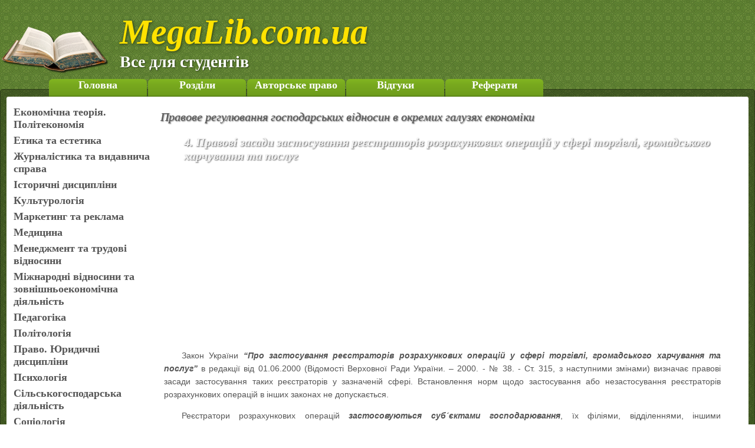

--- FILE ---
content_type: text/html; charset=UTF-8
request_url: http://megalib.com.ua/content/9434_Pravovi_zasadi_zastosyvannya_reestratoriv_rozrahynkovih_operacii_y_sferi_torgivli_gromadskogo_harchyvannya_ta_poslyg.html
body_size: 26547
content:
<!DOCTYPE html>
<html lang="ru">
<head>
		<meta http-equiv="content-type" content="text/html; charset=utf-8"/>
	<meta name="viewport" content="width=device-width, initial-scale=1">
	<link rel="shortcut icon" href="/img/icon.png"  type="image/x-icon"/>
	<link href="/style.css" rel="stylesheet" type="text/css"/>
	<title>4. Правові засади застосування реєстраторів розрахункових операцій у сфері торгівлі, громадського харчування та послуг :: MegaLib.com.ua</title>
	<meta name="description" content="4. Правові засади застосування реєстраторів розрахункових операцій у сфері торгівлі, громадського харчування та послуг" />
	<meta name="keywords" content="розрахункових операцій реєстраторів послуг продажу операції товарів порядку також торгівлі застосування реєстратори розрахункові господарювання субєктами" />
	<meta name="google-site-verification" content="GLJOxcTjDUR2rhQJdm_NJjZsgWV9EnwkYEXqPAYkHdQ" />
	<script src="//ajax.googleapis.com/ajax/libs/jquery/1.9.0/jquery.min.js"></script>
	<script type="text/javascript" src="/js/jquery.lockfixed.min.js"></script>
	<script type="text/javascript" src="/js/custom.js"></script>
	<script async src="https://pagead2.googlesyndication.com/pagead/js/adsbygoogle.js"></script>
	<!-- Global site tag (gtag.js) - Google Analytics -->
	<script async src="https://www.googletagmanager.com/gtag/js?id=UA-43289545-3"></script>
	<script>
	  window.dataLayer = window.dataLayer || [];
	  function gtag(){dataLayer.push(arguments);}
	  gtag('js', new Date());

	  gtag('config', 'UA-43289545-3');
	</script>
</head>
<body>
<div id = "logo"><img src = "/img/logo.png"><span>MegaLib.com.ua</span><p>Все для студентів</p></div>

<div id = "mainBlockB">
	<div id = "topNav">
		<ul>
			<li><a href = "http://megalib.com.ua/">Головна</a></li>
			<li><a href = "http://megalib.com.ua/section.html">Розділи</a></li>
			<li><a href = "http://megalib.com.ua/copyright.html">Авторське право</a></li>
			<li><a href = "http://megalib.com.ua/feedback.html">Відгуки</a></li>
			<li><a href = "http://referat-ok.com.ua/">Реферати</a></li>
		</ul>
	</div>
<div id = "mainBlock">
	
	
	
<table border=0 cellpadding= 0 cellspacing = 0 ><tr><td valign = "top"><div id = "rightMenu">
	<div id = "catList">
		<ul><li> <a href = "http://megalib.com.ua/sections/economika.html">Економічна теорія. Політекономія</a></li><li> <a href = "http://megalib.com.ua/sections/etika_estetika.html">Етика та естетика</a></li><li> <a href = "http://megalib.com.ua/sections/zhurnalistika.html">Журналістика та видавнича справа</a></li><li> <a href = "http://megalib.com.ua/sections/istoriya.html">Історичні дисципліни</a></li><li> <a href = "http://megalib.com.ua/sections/culture.html">Культурологія</a></li><li> <a href = "http://megalib.com.ua/sections/marketing_reklama.html">Маркетинг та реклама</a></li><li> <a href = "http://megalib.com.ua/sections/Medicina.html">Медицина</a></li><li> <a href = "http://megalib.com.ua/sections/management.html">Менеджмент та трудові відносини</a></li><li> <a href = "http://megalib.com.ua/sections/MEV_ZED.html">Міжнародні відносини та зовнішньоекономічна діяльність</a></li><li> <a href = "http://megalib.com.ua/sections/Pedagogika.html">Педагогіка</a></li><li> <a href = "http://megalib.com.ua/sections/Politologiya.html">Політологія</a></li><li> <a href = "http://megalib.com.ua/sections/pravo.html">Право. Юридичні дисципліни</a></li><li> <a href = "http://megalib.com.ua/sections/Psychology.html">Психологія</a></li><li> <a href = "http://megalib.com.ua/sections/agriculture.html">Сільськогосподарська діяльність</a></li><li> <a href = "http://megalib.com.ua/sections/sociologiya.html">Соціологія</a></li><li> <a href = "http://megalib.com.ua/sections/tourism.html">Туризм та готельна справа</a></li><li> <a href = "http://megalib.com.ua/sections/literatura.html">Українська та зарубіжна література</a></li><li> <a href = "http://megalib.com.ua/sections/filosofiya.html">Філософія</a></li><li> <a href = "http://megalib.com.ua/sections/finance.html">Фінанси, гроші та податки</a></li></ul>	</div>
	</div>

</td><td  valign = "top">
	<div id = "content">
	<div id="contentPageTop">
	<h1><a href="/book/119_Pravove_regyluvannya_gospodarskih_vidnosin_v_okremih_galyzyah_ekonomiki.html">Правове регулювання господарських відносин в окремих галузях економіки</a></h1>
	<h2>4. Правові засади застосування реєстраторів розрахункових операцій у сфері торгівлі, громадського харчування та послуг</h2>
</div>
<div id="bannerCenter">
	
</div>
	<div id="contentText">
	<div id = "topAds">
		<!-- megalibTop -->
		<ins class="adsbygoogle"
			 style="display:block"
			 data-ad-client="ca-pub-1560105035714619"
			 data-ad-slot="5312471372"
			 data-ad-format="auto"></ins>
		<script>
			 (adsbygoogle = window.adsbygoogle || []).push({});
		</script>
	</div>
	<p>Закон України <strong><em>&ldquo;Про застосування реєстраторів розрахункових операцій у сфері торгівлі, громадського харчування та послуг&rdquo;</em></strong> в редакції від 01.06.2000 (Відомості Верховної Ради України. &ndash; 2000. - № 38. - Ст. 315, з наступними змінами) визначає правові засади застосування таких реєстраторів у зазначеній сфері. Встановлення норм щодо застосування або незастосування реєстраторів розрахункових операцій в інших законах не допускається.</p>
<p> Реєстратори розрахункових операцій <strong><em>застосовуються суб&acute;єктами господарювання</em></strong>, їх філіями, відділеннями, іншими відокремленими підрозділами, які здійснюють операції з розрахунків у готівковій або в безготівковій формі (із застосуванням платіжних карток, платіжних чеків, жетонів тощо) при продажу товарів (наданні послуг) у сфері торгівлі, громадського харчування та послуг, а також <strong><em>уповноваженими банками </em></strong>та іншими суб&acute;єктами, які виконують операції купівлі-продажу іноземної валюти.</p>
<p><strong><em>Реєстратор розрахункових операцій</em></strong> - це пристрій або програмно-технічний комплекс, в якому реалізовані фіскальні функції і який призначений для реєстрації розрахункових операцій при продажу товарів (наданні послуг), операцій з купівлі-продажу іноземної валюти та реєстрації кількості проданих товарів (наданих послуг). Виконання <strong><em>фіскальної функції</em></strong> забезпечує <strong><em>фіскальна пам&acute;ять</em></strong>, тобто запам&acute;ятовуючий пристрій у складі реєстратора розрахункових операцій, призначений для одноразового занесення, зберігання і багаторазового зчитування підсумкової інформації про обсяг розрахункових операцій, яку неможливо змінити або знищити без пошкодження самого пристрою. До реєстраторів розрахункових операцій <strong><em>належать</em></strong> електронний контрольно-касовий апарат, електронний контрольно-касовий реєстратор, комп&acute;ютерно-касова система, електронний таксометр, автомат з продажу товарів тощо.</p>
<p>Закон встановлює обов&acute;язки суб&acute;єктів господарювання, які здійснюють розрахункові операції у сфері торгівлі, громадського харчування та послуг. Вони, зокрема, <strong><em>зобов&acute;язані</em></strong>:</p>
<p>1) проводити розрахункові операції на повну суму покупки (послуги) через <strong><em>зареєстровані</em></strong>, <strong><em>опломбовані</em></strong> у встановленому порядку та <strong><em>переведені</em></strong> у фіскальний режим роботи реєстратори розрахункових операцій з роздрукуванням та видачею покупценві відповідних розрахункових документів, або у випадках, передбачених Законом, проводити розрахунки з використанням книги обліку розрахункових операцій та розрахункової книжки з додержанням встановленого порядку їх ведення. <strong><em>Книга обліку розрахункових операцій</em></strong> &ndash; прошнурована і належним чином зареєстрована в органах державної податкової служби книга, що містить щоденні звіти, які складаються на підставі відповідних розрахункових документів щодо руху готівкових коштів, товарів (послуг). <strong><em>Розрахункова книжка</em></strong> - це також належним чином зброшурована та прошнурована книжка, зареєстрована в органах державної податкової служби, що містить номерні розрахункові квитанції, які видаються покупцям у визначених Законом випадках, коли не застосовуються реєстратори розрахункових операцій;</p>
<p>2) застосовувати реєстратори, що включені до <strong><em>Державного реєстру реєстраторів розрахункових операцій</em></strong>, з додержанням встановленого порядку їх застосування;</p>
<p>3) надавати покупцю товарів (послуг) за його вимогою <strong><em>чек</em></strong> або інший письмовий документ, що засвідчує передачу права власності на них від продавця до покупця відповідно до Закону України &ldquo;Про захист прав споживачів&rdquo;;</p>
<p>4) забезпечувати <strong><em>відповідність сум</em></strong> готівкових коштів на місці проведення розрахунків <strong><em>сумі</em></strong>, яка зазначена в денному звіті реєстратора розрахункових операцій, а у випадку використання розрахункової книжки - загальній сумі продажу за розрахунковими квитанціями, виданими з початку робочого дня, тощо.</p>
<p>Відповідні обов&acute;язки встановлені також щодо уповноважених банків, що здійснюють операції з купівлі-продажу <strong><em>іноземної валюти</em></strong>, а також суб&acute;єктів господарювання, які здійснюють ці операції на підставі агентських угод з уповноваженими банками. Вони, зокрема, зобов&acute;язані проводити операції з купівлі-продажу іноземної валюти через зареєстровані, опломбовані у встановленому порядку та переведені у фіскальний режим роботи реєстратори розрахункових операцій з роздрукуванням у двох примірниках розрахункових документів, що підтверджують виконання цих операцій, та виконувати інші встановлені вимоги.</p>
<p><strong><em>На період виходу з ладу</em></strong> реєстратора розрахункових операцій та здійснення його ремонту або у разі тимчасового, але не більше 72 годин (7 робочих днів), відключення електроенергії проведення розрахункових операцій здійснюється з використанням книги обліку розрахункових операцій та розрахункової книжки або із застосуванням належним чином зареєстрованого резервного реєстратора розрахункових операцій.</p>
<p>Реєстратори розрахункових операцій та розрахункові книжки <strong><em>не застосовуються</em></strong>:</p>
<p>1) при здійсненні торгівлі продукцією <strong><em>власного виробництва</em></strong> підприємствами і організаціями усіх форм власності, крім підприємств торгівлі, громадського харчування та послуг, у разі проведення розрахунків у касах цих підприємств і організацій з оформленням прибуткових і видаткових <strong><em>касових ордерів</em></strong> та видачею відповідних <strong><em>квитанцій</em></strong>, підписаних і завірених печаткою у встановленому порядку;</p>
<p>2) при продажу проїзних і перевізних документів із застосуванням <strong><em>бланків суворого обліку</em></strong> на залізничному (крім приміського) та авіаційному транспорті, на автомобільному транспорті з видачею талонів, квитанцій, квитків, а також при продажу білетів державних лотерей за певних обставин та квитків на відвідування культурно-спортивних і видовищних закладів;</p>
<p>3) при продажу товарів (крім підакцизних), наданні послуг суб&acute;єктами підприємницької діяльності - фізичними особами, оподаткування доходів яких від такої діяльності здійснюється <strong><em>за фіксованим розміром податку</em></strong> шляхом придбання патенту, або згідно із законодавством з питань оподаткування суб&acute;єктів малого підприємництва (в тому числі шляхом отримання свідоцтва про сплату єдиного податку) за умови ведення книг обліку доходів і витрат у встановленому порядку;</p>
<p>4) при продажу товарів (крім підакцизних), наданні послуг суб&acute;єктами господарювання, які придбали <strong><em>спеціальний торговий</em></strong> патент відповідно до законодавства про патентування деяких видів підприємницької діяльності;</p>
<p>5) при здійсненні фізичними особами торгівлі продуктовими або промисловими товарами за готівкові кошти на ринках, якщо вони сплачують <strong><em>ринковий збір</em></strong> відповідно до законодавства, та в деяких інших встановлених випадках.</p>
<p><strong><em>Перелік окремих форм та умов проведення діяльності у сфері торгівлі, громадського харчування та послуг, яким дозволено проводити розрахункові операції без застосування реєстраторів розрахункових операцій з використанням розрахункових книжок та книг обліку розрахункових операцій </em></strong>затверджений постановою Кабінету Міністрів України від 23.12.2000 N 1336. Цією ж постановою затверджений також граничний розмір річного обсягу розрахункових операцій з продажу товарів (надання послуг), при перевищенні якого застосування реєстраторів розрахункових операцій є обов&acute;язковим.</p>
<p> Закон встановлює <strong><em>обов&acute;язкові вимоги до реєстраторів</em></strong> розрахункових операцій, їх технічного обслуговування та ремонту. Так, в Україні у відповідних сферах дозволяється реалізовувати та застосовувати лише ті реєстратори вітчизняного чи іноземного виробництва, які включені до Державного реєстру реєстраторів розрахункових операцій, та конструкція і програмне забезпечення яких відповідає конструкторсько-технологічній та програмній документації виробника. Положення про Державний реєстр реєстраторів розрахункових операцій, а також Положення про порядок технічного обслуговування та ремонту реєстраторів розрахункових операцій затверджуються Кабінетом Міністрів України.</p>
<p><strong><em>Контроль</em></strong> за додержанням суб&acute;єктами господарювання порядку проведення розрахунків за товари (послуги), інших вимог Закону здійснюють органи державної податкової служби шляхом проведення планових або позапланових перевірок згідно із законодавством. Планова перевірка здійснюється не частіше одного разу за наслідками звітного календарного року, але не раніше строків, визначених законодавством для подання річного податкового звіту (декларації). Будь-яке податкове або адміністративне нарахування, здійснене з порушенням цього правила, вважається незаконним та не підлягає виконанню. Позапланова перевірка може здійснюватися тільки на підставі постанови слідчого, органу дізнання або відповідно до рішення суду. Планові або позапланові перевірки осіб, що використовують реєстратори розрахункових операцій, розрахункові книжки або книги обліку розрахункових операцій, здійснюються у порядку, передбаченому законодавством.</p>
<p>За порушення вимог Закону України &ldquo;Про застосування реєстраторів розрахункових операцій у сфері торгівлі, громадського харчування та послуг&rdquo; до суб&acute;єктів господарювання, які здійснюють ці розрахункові операції, за рішенням відповідних органів державної податкової служби застосовуються <strong><em>адміністративно-господарські</em></strong><strong><em> санкції</em></strong> у формі штрафів у розмірах, встановлених Законом. Відповідні санкції встановлені також за порушення порядку виконання операцій з купівлі-продажу <strong><em>іноземної валюти</em></strong>, за <strong><em>реалізацію для застосування</em></strong> реєстраторів розрахункових операцій з числа включених до Державного реєстру, в конструкцію чи програмне забезпечення яких внесені зміни, не передбачені конструкторсько-технологічною та програмною документацією виробника, за реалізацію <strong><em>товарів, які не обліковані</em></strong> у встановленому порядку та інші порушення.</p>
<p>Суми вказаних санкцій підлягають перерахуванню суб&acute;єктами господарювання до відповідного місцевого бюджету за місцем їх реєстрації в десятиденний термін з дня прийняття рішення про застосування таких санкцій.</p>
	<div id = "bottomAds">
		<!-- MegaLib_Bottom_adapt2020 -->
		<ins class="adsbygoogle"
			 style="display:block"
			 data-ad-client="ca-pub-1560105035714619"
			 data-ad-slot="9512618274"
			 data-ad-format="auto"
			 data-full-width-responsive="true"></ins>
		<script>
			 (adsbygoogle = window.adsbygoogle || []).push({});
		</script>
	</div>
	</div><div class = "clear"></div></div></td></tr></table>
</div>
</div>
<div id="footer">
	<div id = "year">2013 - 2026 рр.</div>
	<div id = "counter">
		<!--noindex-->
			<!-- hit.ua -->
		<a href='http://hit.ua/?x=101083' target='_blank'>
		<script language="javascript" type="text/javascript"><!--
		Cd=document;Cr="&"+Math.random();Cp="&s=1";
		Cd.cookie="b=b";if(Cd.cookie)Cp+="&c=1";
		Cp+="&t="+(new Date()).getTimezoneOffset();
		if(self!=top)Cp+="&f=1";
		//--></script>
		<script language="javascript1.1" type="text/javascript"><!--
		if(navigator.javaEnabled())Cp+="&j=1";
		//--></script>
		<script language="javascript1.2" type="text/javascript"><!--
		if(typeof(screen)!='undefined')Cp+="&w="+screen.width+"&h="+
		screen.height+"&d="+(screen.colorDepth?screen.colorDepth:screen.pixelDepth);
		//--></script>
		<script language="javascript" type="text/javascript"><!--
		Cd.write("<img src='http://c.hit.ua/hit?i=101083&g=0&x=4"+Cp+Cr+
		"&r="+escape(Cd.referrer)+"&u="+escape(window.location.href)+
		"' border='0' width='88' height='15' "+
		"alt='hit.ua: посетителей за сегодня' title='hit.ua: посетителей за сегодня'/>");
		//--></script></a>
		<!-- / hit.ua -->
		<!--/noindex -->
	</div>
</div>
	<p id="back-top">
		<a href="#top"><span></span></a>
	</p>
	<script type="text/javascript">
		(function($) {
			$.lockfixed("#bn_fc5877c64c",{offset: {top: 10, bottom: 100}});
		})(jQuery);
	</script>
</body>
</html>
<!--Site made by Dmitry Kostinenko -->




 



--- FILE ---
content_type: text/html; charset=utf-8
request_url: https://www.google.com/recaptcha/api2/aframe
body_size: 267
content:
<!DOCTYPE HTML><html><head><meta http-equiv="content-type" content="text/html; charset=UTF-8"></head><body><script nonce="GQ5SF8d41jmLW4pR7-n4-g">/** Anti-fraud and anti-abuse applications only. See google.com/recaptcha */ try{var clients={'sodar':'https://pagead2.googlesyndication.com/pagead/sodar?'};window.addEventListener("message",function(a){try{if(a.source===window.parent){var b=JSON.parse(a.data);var c=clients[b['id']];if(c){var d=document.createElement('img');d.src=c+b['params']+'&rc='+(localStorage.getItem("rc::a")?sessionStorage.getItem("rc::b"):"");window.document.body.appendChild(d);sessionStorage.setItem("rc::e",parseInt(sessionStorage.getItem("rc::e")||0)+1);localStorage.setItem("rc::h",'1768689746886');}}}catch(b){}});window.parent.postMessage("_grecaptcha_ready", "*");}catch(b){}</script></body></html>